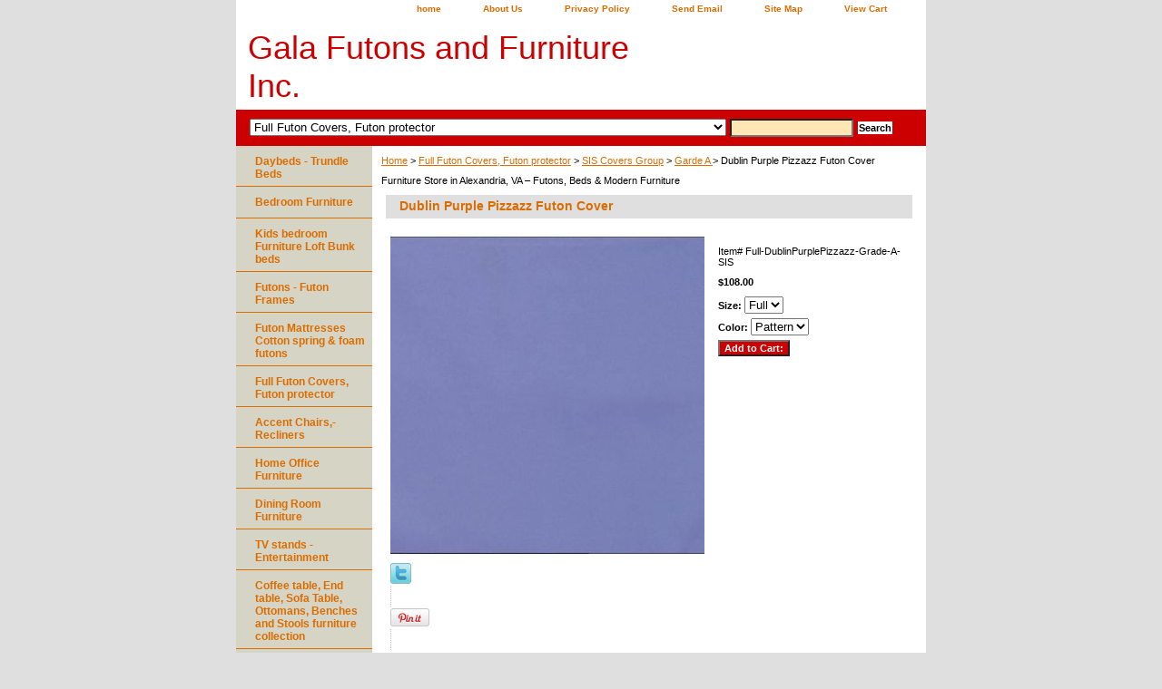

--- FILE ---
content_type: text/html
request_url: https://galafutonsandfurniture.net/dupupifuco.html
body_size: 7102
content:
<!DOCTYPE html PUBLIC "-//W3C//DTD XHTML 1.0 Strict//EN" "http://www.w3.org/TR/xhtml1/DTD/xhtml1-strict.dtd"><html><head>
<meta property="og:title" content="Dublin Purple Pizzazz Futon Cover" />
<meta property="og:type" content="product" />
<meta property="og:url" content="https://www.galafutonsandfurniture.net/dupupifuco.html" />
<meta property="og:image" content="https://s.turbifycdn.com/aah/galafutonsandfurniture/san-sebastian-cabinet-bed-1044.jpg" />
<meta property="og:site_name" content="Furniture Store in Alexandria VA | Futons, Beds & Sofas | Gala Futons & Furniture" />
<meta property="fb:app_id" content="573607212698793" />
<script language="javascript">
document.getElementsByTagName('html')[0].setAttribute('xmlns:fb', 'http://www.facebook.com/2008/fbml');
</script>
<meta property="og:description" content="Please note that colors are different than the pictures

Machine Wash, 
100% Polyester

54 x  75 

" />
<title>Futon cover full size cover SIS Covers Dublin Purple Pizzazz Futon grade A VA futon stores </title><meta name="Description" content="Please note that colors are different than the pictures

Machine Wash, 
100% Polyester

54 x  75 

Futon cover full size cover SIS Covers Dublin Purple Pizzazz Futon grade A VA futon stores 


Cover, covers, full size cover, futon cover, futon covers, full size futon covers, full size futon cover, cover with pattern, solid covers, solid futon covers, high quality cover, high quality covers, high quality futon covers, cheap futon covers, machine wash futon covers, twin size cover, twin size futon covers, twin size futon cover, queen size cover, queen size futon covers, queen size futon cover, SIS covers, futon SIS covers, Life style covers, life style futon covers, furniture stores, VA furniture, Manassas VA furniture stores, Gainesville VA furniture stores, Alexandria VA furniture stores, Ashburn VA furniture stores, Woodbridge Furniture stores, Vienna VA furniture stores, Annandale VA furniture stores, Annandale VA furniture stores,  Arlington VA furniture stores, master bedroom sets, children bedroom set, kids bedroom set, VA stores, Virginia furniture stores, furniture stores Arlington, furniture stores DC, Furniture stores Fairfax, futon stores, VA futon stores, DC futon stores, Dublin Purple Pizzazz Futon grade A SIS Covers full size cover, " /><meta name="Keywords" content="Cover, covers, full size cover, futon cover, futon covers, full size futon covers, full size futon cover, cover with pattern, solid covers, solid futon covers, high quality cover, high quality covers, high quality futon covers, cheap futon covers, machine wash futon covers, twin size cover, twin size futon covers, twin size futon cover, queen size cover, queen size futon covers, queen size futon cover, SIS covers, futon SIS covers, Life style covers, life style futon covers, furniture stores, VA furniture, Manassas VA furniture stores, Gainesville VA furniture stores, Alexandria VA furniture stores, Ashburn VA furniture stores, Woodbridge Furniture stores, Vienna VA furniture stores, Annandale VA furniture stores, Annandale VA furniture stores,  Arlington VA furniture stores, master bedroom sets, children bedroom set, kids bedroom set, VA stores, Virginia furniture stores, furniture stores Arlington, furniture stores DC, Furniture stores Fairfax, futon stores, VA futon stores, DC futon stores, Dublin Purple Pizzazz Futon grade A SIS Covers full size cover, " /><link rel="stylesheet" type="text/css" href="css-base.css" /><link rel="stylesheet" type="text/css" href="css-element.css" /><link rel="stylesheet" type="text/css" href="css-contents.css" /><link rel="stylesheet" type="text/css" href="css-edits.css" /></head><body class="vertical" id="itemtype"><script type="text/javascript" id="yfc_loader" src="https://turbifycdn.com/store/migration/loader-min-1.0.34.js?q=galafutonsandfurniture&ts=1768607635&p=1&h=order.store.turbify.net"></script> <div id="ys_superbar">
	   <div id="ys_cpers">
		<div id="yscp_welcome_msg"></div>
		<div id="yscp_signin_link"></div>
		<div id="yscp_myaccount_link"></div>
		<div id="yscp_signout_link"></div>
	   </div>
	   <div id="yfc_mini"></div>
	   <div class="ys_clear"></div>
	</div>
      <div id="container"><div id="header"><ul id="nav-general"><li><a href="index.html">home</a></li><li><a href="info.html">About Us</a></li><li><a href="privacypolicy.html">Privacy Policy</a></li><li><a href="mailto:galafurniture@aol.com">Send Email</a></li><li><a href="ind.html">Site Map</a></li><li><a href="https://order.store.turbify.net/galafutonsandfurniture/cgi-bin/wg-order?galafutonsandfurniture" class="linkcheckout">View Cart</a></li></ul><br class="clear" /><h3 id="brandmark"><a href="index.html" title="Gala Futons and Furniture Inc.">Gala Futons and Furniture Inc.</a></h3></div><form id="searcharea" name="searcharea" action="nsearch.html" method="GET"><fieldset><select onchange="if (typeof YSB_AUTOCOMPLETE == 'object') { YSB_AUTOCOMPLETE.controller.setSuggestCategory(event); }" name="section"><option value="">All Categories</option><option value="bedrooms">Bedroom Furniture </option><option value="locabe">Kids bedroom Furniture Loft Bunk beds  </option><option value="futonframs1">Futons - Futon Frames  </option><option value="futonmattress">Futon Mattresses Cotton spring & foam futons  </option><option value="futoncovers" selected="selected" >Full Futon Covers, Futon protector </option><option value="ch">Accent Chairs,- Recliners </option><option value="homeoffice">Home Office Furniture </option><option value="diningrooms">Dining Room Furniture </option><option value="entertaiment">TV stands - Entertainment   </option><option value="octa">Coffee table, End table, Sofa Table, Ottomans, Benches and Stools furniture collection  </option><option value="livingroom">Living Room Furniture Sofas, Sectionals </option><option value="maboxsp">Mattress & Box spring  </option><option value="fufusasasa">ON SALE Furniture </option><option value="paoufu">Patio Outdoor Furniture </option><option value="acmicotasota">Home Accessories </option></select><label for="query" class="labelfield"><input autocomplete="off" type="text" id="query" name="query" placeholder="" onkeyup="if (typeof YSB_AUTOCOMPLETE == 'object') { YSB_AUTOCOMPLETE.controller.suggest(event); }"></label><label for="searchsubmit" class="buttonlabel"><input type="submit" id="searchsubmit" class="ys_primary" value="Search" name="searchsubmit"><input type="hidden" value="galafutonsandfurniture" name="vwcatalog"></label></fieldset></form>   <script type="text/javascript"> 
                    var isSafari = !!navigator.userAgent.match(/Version\/[\d\.]+.*Safari/); 
                    var isIOS = !!navigator.platform && /iPad|iPhone|iPod/.test(navigator.platform); 
                    if (isSafari && isIOS) { 
                        document.forms["searcharea"].onsubmit = function (searchAreaForm) { 
                            var elementsList = this.elements, queryString = '', url = '', action = this.action; 
                            for(var i = 0; i < elementsList.length; i++) { 
                                if (elementsList[i].name) { 
                                    if (queryString) { 
                                        queryString = queryString + "&" +  elementsList[i].name + "=" + encodeURIComponent(elementsList[i].value); 
                                    } else { 
                                        queryString = elementsList[i].name + "=" + encodeURIComponent(elementsList[i].value); 
                                    } 
                                } 
                            } 
                            if (action.indexOf("?") == -1) { 
                                action = action + "?"; 
                            } 
                            url = action + queryString; 
                            window.location.href = url; 
                            return false; 
                        } 
                    } 
                </script> 
        <div id="bodyshell"><div id="bodycontent"><div class="breadcrumbs"><a href="index.html">Home</a> &gt; <a href="futoncovers.html">Full Futon Covers, Futon protector</a> &gt; <a href="siscovers.html">SIS Covers Group</a> &gt; <a href="garde.html">Garde A </a> &gt; Dublin Purple Pizzazz Futon Cover</div><div id="introtext">Furniture Store in Alexandria, VA � Futons, Beds & Modern Furniture</div><div id="contentarea"><div><h1 id="item-contenttitle">Dublin Purple Pizzazz Futon Cover</h1><div id="itemarea"><a href="https://s.turbifycdn.com/aah/galafutonsandfurniture/san-sebastian-cabinet-bed-1046.jpg"><img src="https://s.turbifycdn.com/aah/galafutonsandfurniture/san-sebastian-cabinet-bed-1047.jpg" width="346" height="350" border="0" hspace="0" vspace="0" alt="Dublin Purple Pizzazz Futon Cover" class="image-l" title="Dublin Purple Pizzazz Futon Cover" /></a><div class="itemform productInfo"><form method="POST" action="https://order.store.turbify.net/galafutonsandfurniture/cgi-bin/wg-order?galafutonsandfurniture+dupupifuco"><div class="code">Item# <em>Full-DublinPurplePizzazz-Grade-A-SIS</em></div><div class="price-bold">$108.00</div><span class="multiLineOption"><span class="itemoption">Size:&nbsp;</span><select name="Size"><option value="Full">Full</option></select></span> <span class="multiLineOption"><span class="itemoption">Color:&nbsp;</span><select name="Color"><option value="Pattern">Pattern</option></select></span> <input type="submit" value="Add to Cart:" class="ys_primary" title="Add to Cart:" /><input name="vwcatalog" type="hidden" value="galafutonsandfurniture" /><input name="vwitem" type="hidden" value="dupupifuco" /><input type="hidden" name=".autodone" value="https://galafutonsandfurniture.net/dupupifuco.html" /></form></div><div style="clear:both"></div><div class="ys_promoitempage" id="ys_promoitempage" itemid="dupupifuco" itemcode="Full-DublinPurplePizzazz-Grade-A-SIS" categoryflag="0"></div>
<script language="javascript">
document.getElementsByTagName('html')[0].setAttribute('xmlns:og', 'http://opengraphprotocol.org/schema/');
</script>
<div id="ys_social_top_hr"></div>
<div id="ys_social_media">
<div id="ys_social_tweet">
<script language="javascript">function tweetwindowopen(url,width,height){var left=parseInt((screen.availWidth/2)-(width/2));var top=parseInt((screen.availHeight/2)-(height/2));var prop="width="+width+",height="+height+",left="+left+",top="+top+",screenX="+left+",screenY="+top;window.open (NULL, url,'tweetwindow',prop);}</script>
<a href="javascript:void(0);" title="Tweet"><img id="ys_social_custom_tweet_icon" src="https://s.turbifycdn.com/ae/store/secure/twitter.png" onClick="tweetwindowopen('https://twitter.com/share?count=none&text=Dublin+Purple+Pizzazz+Futon+Cover&url=https%3a//www.galafutonsandfurniture.net/dupupifuco.html',550, 514)"></a></div>
<div id="ys_social_v_separator"><img src="https://s.turbifycdn.com/ae/store/secure/v-separator.gif"></div>
<div id="ys_social_pinterest">
<a href="https://pinterest.com/pin/create/button/?url=https://www.galafutonsandfurniture.net/dupupifuco.html&media=https://s.turbifycdn.com/aah/galafutonsandfurniture/san-sebastian-cabinet-bed-1045.jpg&description=Dublin Purple Pizzazz Futon Cover" class="pin-it-button" count-layout="horizontal"><img border="0" src="//assets.pinterest.com/images/PinExt.png" title="Pin It" /></a></div>
<script type="text/javascript" src="//assets.pinterest.com/js/pinit.js"></script><!--[if gt IE 6]>
<div id="ys_social_v_separator"><img src="https://s.turbifycdn.com/ae/store/secure/v-separator.gif"></div>
<![endif]-->
<!--[if !IE]><!-->
<div id="ys_social_v_separator"><img src="https://s.turbifycdn.com/ae/store/secure/v-separator.gif"></div>
<!--<![endif]-->
<div id="ys_social_fblike">
<!--[if gt IE 6]>
<script language="javascript">
document.getElementsByTagName('html')[0].setAttribute('xmlns:fb', 'http://ogp.me/ns/fb#');
</script>
<div id="fb-root"></div><script>(function(d, s, id) {var js, fjs = d.getElementsByTagName(s)[0];if (d.getElementById(id)) return;js = d.createElement(s); js.id = id;js.src = '//connect.facebook.net/en_US/all.js#xfbml=1&appId=573607212698793';fjs.parentNode.insertBefore(js, fjs);}(document, 'script', 'facebook-jssdk'));</script><fb:like href="https://www.galafutonsandfurniture.net/dupupifuco.html" layout="standard" show_faces="false" width="350" action="like" colorscheme="light"></fb:like>
<![endif]-->
<!--[if !IE]><!-->
<script language="javascript">
document.getElementsByTagName('html')[0].setAttribute('xmlns:fb', 'http://ogp.me/ns/fb#');
</script>
<div id="fb-root"></div><script>(function(d, s, id) {var js, fjs = d.getElementsByTagName(s)[0];if (d.getElementById(id)) return;js = d.createElement(s); js.id = id;js.src = '//connect.facebook.net/en_US/all.js#xfbml=1&appId=573607212698793';fjs.parentNode.insertBefore(js, fjs);}(document, 'script', 'facebook-jssdk'));</script><fb:like href="https://www.galafutonsandfurniture.net/dupupifuco.html" layout="standard" show_faces="false" width="350" action="like" colorscheme="light"></fb:like>
<!--<![endif]-->
</div>
</div>
<div id="ys_social_bottom_hr"></div>
</div><div id="caption"><h2 id="itempage-captiontitle">Product Description</h2><div>Please note that colors are different than the pictures<br /><br />Machine Wash, 
100% Polyester<br /><br />54 x  75</div></div><br clear="all" /></div><h2 id="accessorytitle">Accessories</h2><div id="contents"><table width="100%" class="vertical" id="contents-table"><tr><td width="50%" class="horizontal-seperator vertical-seperator"><img src="https://s.turbifycdn.com/aah/galafutonsandfurniture/san-sebastian-cabinet-bed-1048.jpg" width="99" height="100" border="0" hspace="0" vspace="0" alt="Dublin Purple Pizzazz Queen futon cover" title="Dublin Purple Pizzazz Queen futon cover" /><div class="name">Dublin Purple Pizzazz Queen futon cover</div><div>60 X 80</div><div class="price-bold">$118.00</div><form method="POST" action="https://order.store.turbify.net/galafutonsandfurniture/cgi-bin/wg-order?galafutonsandfurniture+dupupiqufuco">Queen-DublinPurplePizzazz-Grade-A-SIS<br /><div class="contentsOptions"><span class="multiLineOption"><span>Size:&nbsp;</span><select name="Size"><option value="Queen">Queen</option></select></span> <span class="multiLineOption"><span>Color:&nbsp;</span><select name="Color"><option value="Pattern">Pattern</option></select></span> </div><input type="submit" value="Add to Cart:" class="ys_primary" title="Add to Cart:" /><input name="vwcatalog" type="hidden" value="galafutonsandfurniture" /><input name="vwitem" type="hidden" value="dupupiqufuco" /><input type="hidden" name=".autodone" value="https://galafutonsandfurniture.net/dupupifuco.html" /></form><div id="ys_promoitem" itemid="dupupiqufuco" itemcode="Queen-DublinPurplePizzazz-Grade-A-SIS"></div></td><td width="50%" class="horizontal-seperator"><img src="https://s.turbifycdn.com/aah/galafutonsandfurniture/san-sebastian-cabinet-bed-1049.jpg" width="99" height="100" border="0" hspace="0" vspace="0" alt="Dublin Purple Pizzazz Twin Futon Cover" title="Dublin Purple Pizzazz Twin Futon Cover" /><div class="name">Dublin Purple Pizzazz Twin Futon Cover</div><div>39 X 75</div><div class="price-bold">$82.00</div><form method="POST" action="https://order.store.turbify.net/galafutonsandfurniture/cgi-bin/wg-order?galafutonsandfurniture+dupupitwfuco">Twin-DublinPurplePizzazz-Grade-A-SIS<br /><div class="contentsOptions"><span class="multiLineOption"><span>Size:&nbsp;</span><select name="Size"><option value="Twin">Twin</option></select></span> <span class="multiLineOption"><span>Color:&nbsp;</span><select name="Color"><option value="Pattern">Pattern</option></select></span> </div><input type="submit" value="Add to Cart:" class="ys_primary" title="Add to Cart:" /><input name="vwcatalog" type="hidden" value="galafutonsandfurniture" /><input name="vwitem" type="hidden" value="dupupitwfuco" /><input type="hidden" name=".autodone" value="https://galafutonsandfurniture.net/dupupifuco.html" /></form><div id="ys_promoitem" itemid="dupupitwfuco" itemcode="Twin-DublinPurplePizzazz-Grade-A-SIS"></div></td></tr></table></div></div><div id="finaltext">Thanks for shopping with us.</div></div><div id="nav-product"><ul><li><a href="bedroom.html" title="Daybeds - Trundle Beds ">Daybeds - Trundle Beds </a></li><li><a href="bedrooms.html" title="Bedroom Furniture">Bedroom Furniture</a></li><li><a href="locabe.html" title="Kids bedroom Furniture Loft Bunk beds ">Kids bedroom Furniture Loft Bunk beds </a></li><li><a href="futonframs1.html" title="Futons - Futon Frames ">Futons - Futon Frames </a></li><li><a href="futonmattress.html" title="Futon Mattresses Cotton spring &amp; foam futons ">Futon Mattresses Cotton spring & foam futons </a></li><li><a href="futoncovers.html" title="Full Futon Covers, Futon protector">Full Futon Covers, Futon protector</a></li><li><a href="ch.html" title="Accent Chairs,- Recliners">Accent Chairs,- Recliners</a></li><li><a href="homeoffice.html" title="Home Office Furniture">Home Office Furniture</a></li><li><a href="diningrooms.html" title="Dining Room Furniture">Dining Room Furniture</a></li><li><a href="entertaiment.html" title="TV stands - Entertainment  ">TV stands - Entertainment  </a></li><li><a href="octa.html" title="Coffee table, End table, Sofa Table, Ottomans, Benches and Stools furniture collection ">Coffee table, End table, Sofa Table, Ottomans, Benches and Stools furniture collection </a></li><li><a href="livingroom.html" title="Living Room Furniture Sofas, Sectionals">Living Room Furniture Sofas, Sectionals</a></li><li><a href="maboxsp.html" title="Mattress &amp; Box spring ">Mattress & Box spring </a></li><li><a href="fufusasasa.html" title="ON SALE Furniture">ON SALE Furniture</a></li><li><a href="paoufu.html" title="Patio Outdoor Furniture">Patio Outdoor Furniture</a></li><li><a href="acmicotasota.html" title="Home Accessories">Home Accessories</a></li><li><a href="mucabe.html" title="Murphy Cabinet Beds � Compact, Stylish &amp; Space-Saving Furniture Solutions">Murphy Cabinet Beds � Compact, Stylish & Space-Saving Furniture Solutions</a></li></ul><div id="htmlbottom"><div id="badge" align="center" style="margin-top:15px;"><a href="http://smallbusiness.yahoo.com/merchant/" target="_blank"><img src="http://l.turbifycdn.com/a/i/us/smallbiz/gr/ecomby1_small.gif" width="82" height="29" border="0" align="middle" alt="ecommerce provided by Yahoo! Small Business"/></a></div></div></div></div><div id="footer"><span id="footer-links"><a href="index.html">home</a> | <a href="info.html">About Us</a> | <a href="privacypolicy.html">Privacy Policy</a> | <a href="mailto:galafurniture@aol.com">Send Email</a> | <a href="ind.html">Site Map</a> | <a href="https://order.store.turbify.net/galafutonsandfurniture/cgi-bin/wg-order?galafutonsandfurniture">View Cart</a></span><span id="copyright">Gala Futons & Furniture 
5100 Leesburg Pike, Suite #102 
Alexandria, VA 22302 
Phone: 703-807-0077  
Email: galafurniture@aol.com 

Areas We Serve: <a href="furniture-fairfax-va.html">Fairfax</a> 
<a href="furniture-falls-church-va.html">Falls Church</a> 
<a href="furniture-arlington-va.html">Arlington, VA</a> 
<a href="furniture-washington-dc.html">Washington, DC</a> 
<a href="furniture-maryland-md.html">Maryland</a>
<a href="furniture-alexandria-va.html">Alexandria, VA</a>
<a href="furniture-sterling-va.html">Sterling, VA</a>

Store Hours: Tue�Sat 11:00 AM � 7:00 PM Sun 12-5 Mon Closed 
� 2025 Gala Futons and Furniture. All rights reserved.</span></div></div></body>
<script type="text/javascript">var PAGE_ATTRS = {'storeId': 'galafutonsandfurniture', 'itemId': 'dupupifuco', 'isOrderable': '1', 'name': 'Dublin Purple Pizzazz Futon Cover', 'salePrice': '108.00', 'listPrice': '108.00', 'brand': '', 'model': '', 'promoted': '', 'createTime': '1768607635', 'modifiedTime': '1768607635', 'catNamePath': 'Full Futon Covers, Futon protector > SIS Covers Group > `', 'upc': ''};</script><!-- Google tag (gtag.js) -->  <script async src='https://www.googletagmanager.com/gtag/js?id=G-7MRX13FDCY'></script><script> window.dataLayer = window.dataLayer || [];  function gtag(){dataLayer.push(arguments);}  gtag('js', new Date());  gtag('config', 'G-7MRX13FDCY');</script><script> var YStore = window.YStore || {}; var GA_GLOBALS = window.GA_GLOBALS || {}; var GA_CLIENT_ID; try { YStore.GA = (function() { var isSearchPage = (typeof(window.location) === 'object' && typeof(window.location.href) === 'string' && window.location.href.indexOf('nsearch') !== -1); var isProductPage = (typeof(PAGE_ATTRS) === 'object' && PAGE_ATTRS.isOrderable === '1' && typeof(PAGE_ATTRS.name) === 'string'); function initGA() { } function setProductPageView() { PAGE_ATTRS.category = PAGE_ATTRS.catNamePath.replace(/ > /g, '/'); PAGE_ATTRS.category = PAGE_ATTRS.category.replace(/>/g, '/'); gtag('event', 'view_item', { currency: 'USD', value: parseFloat(PAGE_ATTRS.salePrice), items: [{ item_name: PAGE_ATTRS.name, item_category: PAGE_ATTRS.category, item_brand: PAGE_ATTRS.brand, price: parseFloat(PAGE_ATTRS.salePrice) }] }); } function defaultTrackAddToCart() { var all_forms = document.forms; document.addEventListener('DOMContentLoaded', event => { for (var i = 0; i < all_forms.length; i += 1) { if (typeof storeCheckoutDomain != 'undefined' && storeCheckoutDomain != 'order.store.turbify.net') { all_forms[i].addEventListener('submit', function(e) { if (typeof(GA_GLOBALS.dont_track_add_to_cart) !== 'undefined' && GA_GLOBALS.dont_track_add_to_cart === true) { return; } e = e || window.event; var target = e.target || e.srcElement; if (typeof(target) === 'object' && typeof(target.id) === 'string' && target.id.indexOf('yfc') === -1 && e.defaultPrevented === true) { return } e.preventDefault(); vwqnty = 1; if( typeof(target.vwquantity) !== 'undefined' ) { vwqnty = target.vwquantity.value; } if( vwqnty > 0 ) { gtag('event', 'add_to_cart', { value: parseFloat(PAGE_ATTRS.salePrice), currency: 'USD', items: [{ item_name: PAGE_ATTRS.name, item_category: PAGE_ATTRS.category, item_brand: PAGE_ATTRS.brand, price: parseFloat(PAGE_ATTRS.salePrice), quantity: e.target.vwquantity.value }] }); if (typeof(target) === 'object' && typeof(target.id) === 'string' && target.id.indexOf('yfc') != -1) { return; } if (typeof(target) === 'object') { target.submit(); } } }) } } }); } return { startPageTracking: function() { initGA(); if (isProductPage) { setProductPageView(); if (typeof(GA_GLOBALS.dont_track_add_to_cart) === 'undefined' || GA_GLOBALS.dont_track_add_to_cart !== true) { defaultTrackAddToCart() } } }, trackAddToCart: function(itemsList, callback) { itemsList = itemsList || []; if (itemsList.length === 0 && typeof(PAGE_ATTRS) === 'object') { if (typeof(PAGE_ATTRS.catNamePath) !== 'undefined') { PAGE_ATTRS.category = PAGE_ATTRS.catNamePath.replace(/ > /g, '/'); PAGE_ATTRS.category = PAGE_ATTRS.category.replace(/>/g, '/') } itemsList.push(PAGE_ATTRS) } if (itemsList.length === 0) { return; } var ga_cartItems = []; var orderTotal = 0; for (var i = 0; i < itemsList.length; i += 1) { var itemObj = itemsList[i]; var gaItemObj = {}; if (typeof(itemObj.id) !== 'undefined') { gaItemObj.id = itemObj.id } if (typeof(itemObj.name) !== 'undefined') { gaItemObj.name = itemObj.name } if (typeof(itemObj.category) !== 'undefined') { gaItemObj.category = itemObj.category } if (typeof(itemObj.brand) !== 'undefined') { gaItemObj.brand = itemObj.brand } if (typeof(itemObj.salePrice) !== 'undefined') { gaItemObj.price = itemObj.salePrice } if (typeof(itemObj.quantity) !== 'undefined') { gaItemObj.quantity = itemObj.quantity } ga_cartItems.push(gaItemObj); orderTotal += parseFloat(itemObj.salePrice) * itemObj.quantity; } gtag('event', 'add_to_cart', { value: orderTotal, currency: 'USD', items: ga_cartItems }); } } })(); YStore.GA.startPageTracking() } catch (e) { if (typeof(window.console) === 'object' && typeof(window.console.log) === 'function') { console.log('Error occurred while executing Google Analytics:'); console.log(e) } } </script> <script type="text/javascript">
csell_env = 'ue1';
 var storeCheckoutDomain = 'order.store.turbify.net';
</script>

<script type="text/javascript">
  function toOSTN(node){
    if(node.hasAttributes()){
      for (const attr of node.attributes) {
        node.setAttribute(attr.name,attr.value.replace(/(us-dc1-order|us-dc2-order|order)\.(store|stores)\.([a-z0-9-]+)\.(net|com)/g, storeCheckoutDomain));
      }
    }
  };
  document.addEventListener('readystatechange', event => {
  if(typeof storeCheckoutDomain != 'undefined' && storeCheckoutDomain != "order.store.turbify.net"){
    if (event.target.readyState === "interactive") {
      fromOSYN = document.getElementsByTagName('form');
        for (let i = 0; i < fromOSYN.length; i++) {
          toOSTN(fromOSYN[i]);
        }
      }
    }
  });
</script>
<script type="text/javascript">
// Begin Store Generated Code
 </script> <script type="text/javascript" src="https://s.turbifycdn.com/lq/ult/ylc_1.9.js" ></script> <script type="text/javascript" src="https://s.turbifycdn.com/ae/lib/smbiz/store/csell/beacon-a9518fc6e4.js" >
</script>
<script type="text/javascript">
// Begin Store Generated Code
 csell_page_data = {}; csell_page_rec_data = []; ts='TOK_STORE_ID';
</script>
<script type="text/javascript">
// Begin Store Generated Code
function csell_GLOBAL_INIT_TAG() { var csell_token_map = {}; csell_token_map['TOK_SPACEID'] = '2022276099'; csell_token_map['TOK_URL'] = ''; csell_token_map['TOK_STORE_ID'] = 'galafutonsandfurniture'; csell_token_map['TOK_ITEM_ID_LIST'] = 'dupupifuco'; csell_token_map['TOK_ORDER_HOST'] = 'order.store.turbify.net'; csell_token_map['TOK_BEACON_TYPE'] = 'prod'; csell_token_map['TOK_RAND_KEY'] = 't'; csell_token_map['TOK_IS_ORDERABLE'] = '1';  c = csell_page_data; var x = (typeof storeCheckoutDomain == 'string')?storeCheckoutDomain:'order.store.turbify.net'; var t = csell_token_map; c['s'] = t['TOK_SPACEID']; c['url'] = t['TOK_URL']; c['si'] = t[ts]; c['ii'] = t['TOK_ITEM_ID_LIST']; c['bt'] = t['TOK_BEACON_TYPE']; c['rnd'] = t['TOK_RAND_KEY']; c['io'] = t['TOK_IS_ORDERABLE']; YStore.addItemUrl = 'http%s://'+x+'/'+t[ts]+'/ymix/MetaController.html?eventName.addEvent&cartDS.shoppingcart_ROW0_m_orderItemVector_ROW0_m_itemId=%s&cartDS.shoppingcart_ROW0_m_orderItemVector_ROW0_m_quantity=1&ysco_key_cs_item=1&sectionId=ysco.cart&ysco_key_store_id='+t[ts]; } 
</script>
<script type="text/javascript">
// Begin Store Generated Code
function csell_REC_VIEW_TAG() {  var env = (typeof csell_env == 'string')?csell_env:'prod'; var p = csell_page_data; var a = '/sid='+p['si']+'/io='+p['io']+'/ii='+p['ii']+'/bt='+p['bt']+'-view'+'/en='+env; var r=Math.random(); YStore.CrossSellBeacon.renderBeaconWithRecData(p['url']+'/p/s='+p['s']+'/'+p['rnd']+'='+r+a); } 
</script>
<script type="text/javascript">
// Begin Store Generated Code
var csell_token_map = {}; csell_token_map['TOK_PAGE'] = 'p'; csell_token_map['TOK_CURR_SYM'] = '$'; csell_token_map['TOK_WS_URL'] = 'https://galafutonsandfurniture.csell.store.turbify.net/cs/recommend?itemids=dupupifuco&location=p'; csell_token_map['TOK_SHOW_CS_RECS'] = 'false';  var t = csell_token_map; csell_GLOBAL_INIT_TAG(); YStore.page = t['TOK_PAGE']; YStore.currencySymbol = t['TOK_CURR_SYM']; YStore.crossSellUrl = t['TOK_WS_URL']; YStore.showCSRecs = t['TOK_SHOW_CS_RECS']; </script> <script type="text/javascript" src="https://s.turbifycdn.com/ae/store/secure/recs-1.3.2.2.js" ></script> <script type="text/javascript" >
</script>
</html>
<!-- html106.prod.store.e1a.lumsb.com Sun Jan 18 16:52:09 PST 2026 -->
